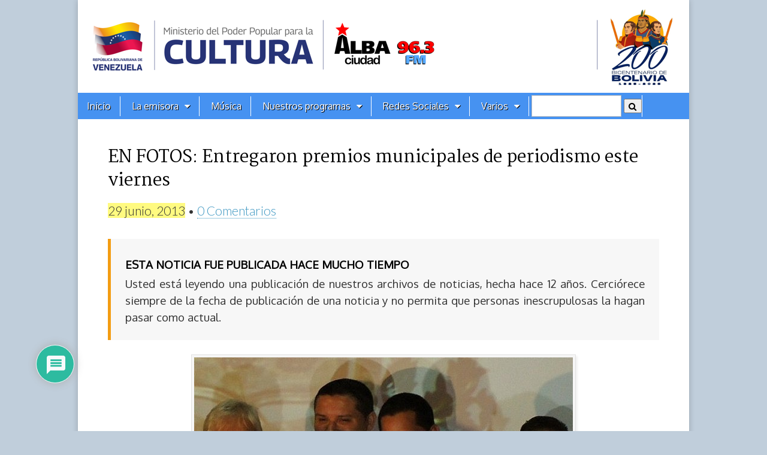

--- FILE ---
content_type: text/css
request_url: https://albaciudad.org/wp-content/themes/magazine-child/style.css?ver=6.6.27
body_size: 12288
content:
/*
 Theme Name:   Magazine Basic Child
 Theme URI:    https://themes.bavotasan.com/themes/magazine-basic-wordpress-theme/
 Description:  Magazine Basic Child Theme
 Author:       Luigino Bracci Roa
 Author URI:   http://lubrio.blogspot.com
 Template:     magazine-basic
 Version:      1.0.0
 License:      GNU General Public License v2 or later
 License URI:  http://www.gnu.org/licenses/gpl-2.0.html
 Tags:         light, dark, two-columns, right-sidebar, responsive-layout, accessibility-ready
 Text Domain:  magazine-child
*/

/* =Normalize.css v2.1.0 by Nicolas Gallagher - http://necolas.github.com/normalize.css/
-------------------------------------------------------------- */
article,aside,details,figcaption,figure,footer,header,hgroup,main,nav,section,summary{display:block}
audio,canvas,video{display:inline-block}
audio:not([controls]){display:none;height:0}
[hidden]{display:none}
html{font-family:'Oxygen',sans-serif;-webkit-text-size-adjust:100%;-ms-text-size-adjust:100%}
body{margin:0}
a:focus{outline:none}
a:active,a:hover{outline:0}
h1{font-size:2em;margin:0.67em 0}
abbr[title]{/*border-bottom:1px dotted*/}
b,strong{font-weight:bold}
dfn{font-style:italic}
hr{-moz-box-sizing:content-box;box-sizing:content-box;height:0}
mark{background:#ff0;color:#000}
code,kbd,pre,samp{font-family:monospace, serif;font-size:1em}
p{text-align: left; }
pre{white-space:pre-wrap}
q{quotes:"\201C" "\201D" "\2018" "\2019"}
small{font-size:80%}
sub,sup{font-size:75%;line-height:0;position:relative;vertical-align:baseline}
sup{top:-0.5em}
sub{bottom:-0.25em}
img{border:0}
svg:not(:root){overflow:hidden}
figure{margin:0}
fieldset{border:1px solid #c0c0c0;margin:0 2px;padding:0.35em 0.625em 0.75em}
legend{border:0;padding:0}
button,input,select,textarea{font-family:inherit;font-size:100%;margin:0}
button,input{line-height:normal}
button,select{text-transform:none}
button,html input[type="button"],input[type="reset"],input[type="submit"]{-webkit-appearance:button;cursor:pointer}
button[disabled],html input[disabled]{cursor:default}
input[type="checkbox"],input[type="radio"]{box-sizing:border-box;padding:0}
input[type="search"]{-webkit-appearance:textfield;-moz-box-sizing:content-box;-webkit-box-sizing:content-box;box-sizing:content-box}
input[type="search"]::-webkit-search-cancel-button,input[type="search"]::-webkit-search-decoration{-webkit-appearance:none}
button::-moz-focus-inner,input::-moz-focus-inner{border:0;padding:0}
textarea{overflow:auto;vertical-align:top}
table{border-collapse:separate;border-spacing:2px;}
li{ padding-top: 6px; padding-bottom: 6px; }
ul{ padding-top: 6px; padding-bottom: 6px; }
ol{ padding-top: 6px; padding-bottom: 6px; }

/* =Clearfix by Nicolas Gallagher
-------------------------------------------------------------- */
.row:before,.row:after,.clearfix:before,.clearfix:after{content:'';display:table;}
.row:after,.clearfix:after{clear:both;}
.row,.clearfix{zoom:1;}

/* =Gridiculous
-------------------------------------------------------------- */
*{-webkit-box-sizing:border-box;-moz-box-sizing:border-box;-ms-box-sizing:border-box;box-sizing:border-box;word-wrap:break-word}
body{font-size:100%;line-height:1.6875}
.grid{margin:0 auto;max-width:1200px;min-width:320px;width:100%}
img{max-width:100%;height:auto}
.wfull{width:100%;max-width:100%}
.w320{max-width:320px}
.w640{max-width:640px}
.w960{max-width:1020px}
.row{width:100%;margin-bottom:0px; } 
.row .row{width:auto;margin:0 -20px}
.c1{width:8.33%}
.c2{width:16.66%}
.c3{width:25%;
background-image: url("https://albaciudad.org/wp-content/uploads/2016/10/bg-right-bar-2.png");
background-color: #ffffff;
}
.c4{width:33.33%}
.c5{width:41.66%}
.c6{width:50%}
.c7{width:58.33%}
.c8{width:66.66%}
.c9{width:75%}
.c10{width:83.33%}
.c11{width:91.66%}
.c12,.w320 .c1,.w320 .c2,.w320 .c3,.w320 .c4,.w320 .c5,.w320 .c6,.w320 .c7,.w320 .c8,.w320 .c9,.w320 .c10,.w320 .c11,
.w640 .c1,.w640 .c2,.w640 .c3,.w640 .c4,.w640 .c5,.w640 .c6,.w640 .c7,.w640 .c8,.w640 .c9,.w640 .c10,.w640 .c11{width:100%}
.c1,.c2,.c3,.c4,.c5,.c6,.c7,.c8,.c9,.c10,.c11,.c12{min-height:1px;float:left;padding-left:20px;padding-right:20px;position:relative}
.s1{margin-left:8.33%}
.s2{margin-left:16.66%}
.s3{margin-left:25%}
.s4{margin-left:33.33%}
.s5{margin-left:41.66%}
.s6{margin-left:50%}
.s7{margin-left:58.33%}
.s8{margin-left:66.66%}
.s9{margin-left:75%}
.s10{margin-left:83.33%}
.s11{margin-left:91.66%}
.push1{left:8.33%}
.push2{left:16.66%}
.push3{left:25%}
.push4{left:33.33%}
.push5{left:41.66%}
.push6{left:50%}
.push7{left:58.33%}
.push8{left:66.66%}
.push9{left:75%}
.push10{left:83.33%}
.push11{left:91.66%}
.pull1{right:8.33%}
.pull2{right:16.66%}
.pull3{right:25%}
.pull4{right:33.33%}
.pull5{right:41.66%}
.pull6{right:50%}
.pull7{right:58.33%}
.pull8{right:66.66%}
.pull9{right:75%}
.pull10{right:83.33%}
.pull11{right:91.66%}
.end{float:right!important}

/* =General
-------------------------------------------------------------- */
body {
	color: #333;
	font-family: 'Oxygen', sans-serif;
	font-size: 1.1em;
	}

a, h1, h2, h3, h4, h5, h6 {
	color: #000;
	}

	a:hover {
		color: #000;
		}

h1, h2, h3, h4, h5, h6 {
	font-family: 'Martel', serif;
	line-height: 150%;
	hyphens: none;
	}

h3, h4, h5, h6 {
font-weight: 300;
}

h1 {
	font-size:2em;
	/*padding-top: 0.5em;*/
	padding-top: 0px;
	padding-bottom: 0.5em;
	
}

ul ul,
ol ol {
	margin: 0;
	}

pre {
	padding: 5px;
	background: #f6f6f6;
	border: 1px solid #e2e2e2;
	color: #666;
	font-size: 90%;
	white-space: pre;
	word-wrap: normal;
	overflow-x: scroll;
	}

table {
	width: 100%;
	}

	td, th {
		padding: 6px;
		border: 1px solid #bbb;
		text-align: left;
		}

	th {
		background: #eee;
		font-weight: bold;
		}

	.widget #calendar_wrap {
		padding: 0 20px 20px;
		}

.fl {
	float: left;
	}

.fr {
	float: right;
	}

.instructions {
	background-color: #FFFFE0;
	border: 1px solid #E6DB55;
	-moz-border-radius: 3px;
	-webkit-border-radius: 3px;
	border-radius: 3px;
	display: block;
	padding: 10px;
	margin-bottom: 20px;
	font-size: 12px;
	}

	.instructions a {
		color: #21759B;
		text-decoration: none;
		}

/* =HTML5 Defaults
-------------------------------------------------------------- */
del {
	color: red;
	text-decoration: line-through;
	}

ins {
	border-bottom: 1px solid green;
	text-decoration: none;
	color: green;
	}

/* =Inputs
-------------------------------------------------------------- */
input,
textarea {
	padding: 8px;
	border: 1px solid #bbb;
	outline: none;
	font-weight: normal;
	color: #555;
	max-width: 100%;
	}

	input:focus,
	textarea:focus {
		border-color: #AAA;
		-moz-box-shadow: 2px 2px 4px rgba(0,0,0,0.4);
		-webkit-box-shadow: 2px 2px 4px rgba(0,0,0,0.4);
		box-shadow: 2px 2px 4px rgba(0,0,0,0.4);
		}

	input[type=text],
	input[type=password],
	input[type=email],
	input[type=url],
	input[type=number] {
		width: 240px;
		}

	textarea {
		width: 100%;
		}

input[type="submit"] {
	margin-top: 0 !important;
	}

select {
	display: inline-block;
	height: 28px;
	line-height: 28px;
	border: 1px solid #aaa;
	padding: 4px;
	color: #555;
	}

	.widget select {
		margin: 0 20px 20px;
		width: 70%;
		}

/* =Assitive Text
-------------------------------------------------------------- */
.screen-reader-text,
.remove {
	position: absolute !important;
	clip: rect(1px 1px 1px 1px); /* IE6, IE7 */
	clip: rect(1px, 1px, 1px, 1px);
}

/* =Header
-------------------------------------------------------------- */
.title-logo-wrapper,
#site-logo,
#site-title {
	max-width: 100%;
	}

#site-logo {
	padding: 30px 20px 0;
	display: inline-block;
	}

#site-title {
	font-family: 'Cantata One', serif;
	font-weight: 400;
	margin: 30px 0 10px;
	line-height: 1;
	font-size: 48px;
	}

	#site-title a {
		text-decoration: none;
		}

#site-description {
	margin: 0;
	font-size: 120%;
	line-height: 1;
	font-weight: normal;
	font-family: 'Lato';
	}

	#site-title,
	#site-description {
		padding: 0 20px;
		}

#header-img {
	display: block;
	clear: both;
	}

#header .c12 {
	padding-left: 0;
	padding-right: 0;
	}

.header-group {
	margin-bottom: 30px;
	clear: left;
	}

	#header .center {
		text-align: center;
		}

		.center #site-logo {
			width: 100%;
			clear: both;
			}

		.center #site-logo img {
			display: inline-block;
			}

#drop-down-search {
	clear: both;
	display: none;
	padding: 0 20px;
	}

	#drop-down-search #searchform {
		padding-right: 18px;
		}

	#drop-down-search #site-search {
		width: 100%;
		}


#inputsearch1 {
	width: 150px;
}

/* =Header Widgets
-------------------------------------------------------------- */
.header-widget {
	padding: 30px 20px;
	}

	#header-widgets.fr,
	#header-widgets.center {
		float: left;
		}

	#header-widgets.fl {
		float: right;
		}

	#header-widgets.center {
		display: block;
		text-align: center;
		width: 100%;
		}

	.header-widget-title {
		padding: 0;
		border-bottom: 0;
		margin-bottom: 5px;
		-moz-box-shadow: none;
		-webkit-box-shadow: none;
		box-shadow: none;
		}

	.header-widget.widget_search {
		margin-top: 15px;
		}

	.header-widget img {
		padding: 0;
		}

/* =Main Navigation
-------------------------------------------------------------- */
#nav-wrapper {
	position: relative;
	z-index: 500;
	clear: both;
}

.menus {
	display: block;
	clear: both;
	font-size: 11pt;
	background: #4692f1; /* Menus azules 2024 por Luigino, antes era #444;*/
	font-family: 'Oxygen', serif;
	font-weight: 400;
}

	#site-sub-navigation {
		background: none;
		font-size: 12px;
		border-bottom: 1px solid #999;
		-moz-box-shadow: 0 2px 3px rgba(0,0,0,0.2);
		-webkit-box-shadow: 0 2px 3px rgba(0,0,0,0.2);
		box-shadow: 0 2px 3px rgba(0,0,0,0.2);
		font-family: Arial, sans-serif;
	}

	.menus ul {
		padding: 0;
		margin: 0;
	}

	.menus li {
		display: inline-block;
		position: relative;
		text-align: left;
		border-right: 1px solid #fff;
		-moz-transition: color .25s ease-in-out;
		-webkit-transition: color .25s ease-in-out;
		transition: color .25s ease-in-out;
		-moz-transition: background-color .25s ease-in-out;
		-webkit-transition: background-color .25s ease-in-out;
		transition: background-color .25s ease-in-out;
		padding-top: 0px;
		padding-bottom: 0px;
		margin-top: 4px;
		margin-bottom: 4px;
	}

		.menus li li {
			border: 0;
		}

		#site-sub-navigation li {
			margin-right: 8px;
			position: relative;
			border: 0;
			}

		#site-sub-navigation li:before {
			content: "\2022";
			font-size: 18px;
			position: absolute;
			right: -8px;
			}

			#site-sub-navigation li:last-child:before,
			#site-sub-navigation li li:before {
				content: none;
				}

		.menus li a {
			color: #fff;
			padding: 3px 15px;
			display: inline-block;
			text-shadow: 1px 1px 0 #000;
			text-decoration: none;
			font-size: 12pt;			
			}

			#site-sub-navigation li a {
				padding: 3px 15px;
			}

			#site-navigation li a,
			#site-sub-navigation ul ul li a {
				width: 100%;
				}

		#site-sub-navigation li,
		#site-sub-navigation li a {
			color: #000;
			text-shadow: none;
			text-transform: uppercase;
			}

			#site-sub-navigation li li,
			#site-sub-navigation li li a {
				text-transform: none;
			}

		#site-navigation li:hover {
			background: #222;
			}

			#site-sub-navigation li:hover,
			#site-sub-navigation li li:hover  {
				background: #eee;
				}

		.menus li a:not(:last-child):after {
			content: "\f0d7";
			font-family: FontAwesome;
			float: right;
			margin: 0 0 0 10px;
			}

			.menus ul ul li a:not(:last-child):after {
				content: "\f0da";
				}

	.menus ul ul {
		opacity: 0;
		position: absolute;
		left: -9999px;
		width: 188px;
		z-index: 99999;
		background: #222;
		-moz-box-shadow: 2px 2px 2px rgba(0,0,0,0.3);
		-webkit-box-shadow: 2px 2px 2px rgba(0,0,0,0.3);
		box-shadow: 2px 2px 2px rgba(0,0,0,0.3);
		-moz-transition: opacity .25s ease-in-out;
		-webkit-transition: opacity .25s ease-in-out;
		transition: opacity .25s ease-in-out;
		}

		#site-sub-navigation ul ul {
			background: #eee;
			}

		.menus li li {
			clear: both;
			width: 100%;
			}

			#site-navigation li li:hover {
				background: #000;
				}

			#site-sub-navigation li li:hover {
				background: #ddd;
				}

	.menus ul li:hover > ul {
		opacity: 1;
		left: 0;
		}

	.menus ul ul li:hover > ul {
		left: 100% !important;
		top: 0;
	}

/********************************************************
 * Menus 2024 azules para el header nuevo, por Luigino */

	.menus ul ul, .menus li li, .menus li li a {
		background: #294983 !important;	
	}

	.menus ul li:hover, .menus li li:hover, .menus li li:hover a {
		background: #1070d0 !important;	  
	}

/** Fin menus 2024 **/

@media screen and (min-width: 768px) {
.sub-menu-big  {
	left: -540px !important;
	width: 800px !important;
    -webkit-column-width: 200px   !important;
    -moz-column-width: 200px !important;
    -o-column-width: 200px !important;
    -ms-column-width: 200px !important;
    column-width: 200px !important;	
	z-index: -999999 !important;
	top: 40px !important;
}
}

#main-menu {
	float: left;
}

/* =Mobile Navigation
-------------------------------------------------------------- */
#mobile-menu {
	width: 100%;
	background: #1b1b1b;
	display: none;
	text-align: right;
	padding: 2px 5px;
	border-bottom: 1px solid #000;
	}

	#mobile-menu a {
		width: 60px;
		margin: 0 0 0 5px;
		color: #fff;
		text-shadow: 1px 1px 1px #000;
		text-decoration: none;
		font-size: 15px;
		border-radius: 8px;
		background: #000;
		box-shadow: inset 1px 1px 1px #000, 1px 1px 1px #333;
		text-align: center;
		display: inline-block;
		}

#mobile-menu a:hover {
			background-color: #333;
}

#mobile-menu a.left-menu {
	float: left;
	margin: 0 5px 0 0;
	}

#mobile-menu a.en-vivo {
    color: #fff;
    text-decoration: none;
    background-color: #aa0505 !important;
    border-radius: 8px;
	display: block;
	float: left;
	width: 80px;
	padding: 12px 8px;
}

#drop-down-search {
	clear: both;
	display: none;
	padding: 14px;
	background: #333;
}

	#drop-down-search .search-form {
		padding-right: 18px;
	}

	#drop-down-search .search-field {
		width: 100%;
		border: 0;
	}

	#drop-down-search .search-submit {
		display: none;
	}

@media (max-width: 768px) {
	#nav-wrapper {
		position: absolute;
		top: 44px;
		width: 100%;
		max-height: 600px;
		overflow-y: auto;
		-webkit-overflow-scrolling: touch;
		display: none;
	}

	#nav-wrapper.menu-open {
		display: block;
	}

	#nav-wrapper .nav-content {
		padding-bottom: 44px;
		position: relative;
	}

	#main-menu,
	.menus ul,
	.menus ul ul,
	.menus li {
		width: 100%;
		clear: both;
		float: none;
		margin: 0 !important;
	}

		.menus ul ul {
			display: none;
			position: static;
			opacity: 1;
			-moz-box-shadow: none;
			-webkit-box-shadow: none;
			box-shadow: none;
		}

			.menus ul ul li a {
				padding-left: 30px !important;
			}

				.menus ul ul ul li a {
					padding-left: 50px !important;
				}

		.menus li a {
			background: #333;
			border-bottom: 1px solid #222;
			border-top: 1px solid #444;
			padding: 8px 16px !important;
			color: #fff !important;
			display: block;
			font-size: 16px;
			text-transform: none !important;
		}

			.menus li a:hover {
				background: #444;
			}

		#site-sub-navigation li:before {
			content: "";
		}

		.menus ul ul li a:not(:last-child):after {
			content: "\f0d7";
		}
}

/* =Featured
-------------------------------------------------------------- */
#featured, #featured article {
	margin: 0;
	}

	#featured .c12 {
		margin: 0 0 30px;
		}

/* =Sticky
-------------------------------------------------------------- */
.sticky {
	/*background: #ADADAD;
	background: rgba( 50,50,50,0.5);
	color: #fff;*/
	background: #ffffff;
	padding: 20px;
	/*text-shadow: 1px 1px 0 #000;*/
	border-radius: 6px;
	}

.sticky article {
		margin-top: 25px ;
}
	.sticky,
	.sticky .entry-content img {
		}

	.sticky p {
		margin-top: 25px;
		}

	.sticky .entry-meta,
	.sticky .entry-meta a,
	.sticky .entry-title,
	.sticky .entry-title a,
	.sticky h1,
	.sticky h2,
	.sticky h3,
	.sticky h4,
	.sticky h5,
	.sticky h6 {
		/*color: #fff !important;*/
		}

	.sticky .post-category,
	.sticky .post-category a,
	.sticky .entry-title a:hover {
		/*color: #eee !important;*/
		}

		.sticky .post-category a:hover	{
			/*color: #ccc;*/
			}

	.sticky .entry-content {
		border: 0;
		padding: 0;
		}

	.sticky .entry-content a {
		color: #000;
		/*border-bottom: 1px dotted;*/
		}

	.sticky .entry-content pre {
		text-shadow: none;
		}

	.sticky .more-link {
		-moz-box-shadow: none;
		-webkit-box-shadow: none;
		box-shadow: none;
		border-color: #222;
		margin-bottom: 0;
		}

.sticky { color: #111; text-shadow: none;}
.sticky h2 { color: #111; text-shadow: none;}
.sticky a { color: #111; text-shadow: none;}
.sticky .entry-title a { color: #111 !important; text-shadow: none; }

/* =Main
-------------------------------------------------------------- */
#main {
	margin-top: 0px;
	}

	#primary.centered {
		float: none !important;
		margin-left: auto;
		margin-right: auto;
		}

    @media screen and (min-width: 768px) {
		#primary {
    		padding-left: 50px;
    		padding-right: 50px;
    		padding-top: 30px;
		}
    }

/* =Article
-------------------------------------------------------------- */
article {
	margin-top: 15px;
	margin-bottom: 15px;
	float: left;
	width: 100%;
	}

	.page article,
	.single article {
		padding-bottom: 10px;
		border-bottom: 1px solid #e2e2e2;
		}

.entry-title {
	font-size: 1.6em;
	margin: 0;
	line-height: 1.4;
	}

	.entry-title a {
		text-decoration: none;
		color: #333 !important;
		}

		.entry-title a:hover,
		.format-link cite a:hover {
			color: #666 !important;
			}

.entry-meta {
	font-size: 1.2em;
	line-height: 1.3;
	margin: 2px 0 10px;
	color: #333;
	font-family: 'Lato', sans-serif;
	font-weight: 300;
	}

	.entry-meta a {
		text-decoration: none;
		 /*border-bottom: 1px dotted; */
		}


	.entry-meta time {
		background-color: #fffa80;
		}

.post-category,
.post-format,
.page-title,
.archive-meta {
	text-transform: uppercase;
	font-size: 80%;
	margin: 0;
	color: #666;
	font-family: 'Lato', sans-serif;
	font-weight: 300;
	}

.archive-meta p {
	color: #000;
	font-family: 'Lato', sans-serif;
	font-size: 12pt;
	}

	.post-category a {
		text-decoration: none;
		color: #666 !important;
		}

		.post-category a:hover {
			color: #444;
			}

.entry-content {
	width: 100%;
	padding-bottom: 10px;
	border-bottom: 0px;
	overflow: hidden;
	
	}

	.entry-content a {
		text-decoration: none;
		border-bottom: none;
		}

	.entry-content p {
		text-align: justify;
		hyphens: auto;
	}
.more-link,
#posts-pagination a,
.form-submit input[type="submit"],
.comment-reply-link {
	font-size: 12pt;
	background: #4692f1;
	color: #eee !important;
	text-decoration: none;
	/*text-shadow: 1px 1px 0 #000;*/
	text-shadow: none;
	padding: 12px 18px;
	-moz-border-radius: 6px;
	-webkit-border-radius: 6px;
	border-radius: 6px;
	border: 1px solid #222 !important;
	-moz-box-shadow: 1px 1px 0 #eee;
	-webkit-box-shadow: 1px 1px 0 #eee;
	box-shadow: 1px 1px 0 #eee;
	display: inline-block;
	margin: 0.25em 0;
	line-height: 1.5;
	}

.more-link {
	display: block;
	width:100%;
margin: 15px auto 15px auto;
text-align: center;
}


	.more-link:hover,
	.form-submit input[type="submit"]:hover,
	#posts-pagination a:hover,
	.comment-reply-link:hover {
		background: #222;
		color: #eee;
		}

	.more-link-p {
		clear: both;
		float: left;
		width: 100%;
		margin: 0;
		}

.entry-content img {
/*	border: 1px solid #e2e2e2;*/
border: 0px;
	}

footer.entry {
	clear: both;
	float: left;
	width: 100%;
	}

blockquote {
	margin: 5px 0 1em 0;
	font-size: 1.1em;
	color: #666;
	border-left: 10px solid #aaa;
	padding-left: 18px;
	padding-right: 24px;
	
	}

	blockquote.pullquote {
		font-size: 2em;
		color: inherit;
		font-weight: bold;
		line-height: 1.6125em;
		border: 0;
		padding: 0;
		margin: 0 1.625em 0 0;
		text-align: right;
		width: 33%;
		float: left;
		border-top: 1px solid #ccc;
		border-bottom: 1px solid #ccc;
		}

		div.pullquote p {
			text-align: left !important;
			}

		blockquote.pullquote p {
			margin: 1em 0;
			text-align: left !important;
			}

		blockquote.pullquote.alignright {
			margin: 0 0 0 1.625em;
			text-align: left  !important;
			float: right;
			}

			@media only screen and (max-width: 600px) {
				blockquote.pullquote,
				blockquote.pullquote.alignright {
					font-size: 1.4em !important;
					float: none;
					margin: 0;
					width: 100%;
				}
			}

/* =Front Page Columns
-------------------------------------------------------------- */
.two-col-wrapper,
.three-col-wrapper {
	background: url(library/images/line.gif) repeat-y 50% 0;
	float: left;
	width: 100%;
	margin-bottom: 30px;
	}

	.three-col-wrapper {
		background: url(library/images/line.gif) repeat-y 33.33% 0, url(library/images/line.gif) repeat-y 66.66% 0;
		}

	.border span {
		border-top: 1px solid #e2e2e2;
		margin-bottom: 30px;
		display: block;
		}

	.two-col .entry-content,
	.three-col .entry-content,
	body.page .entry-content,
	.single .entry-content {
		border: 0;
		padding: 0;
		}

	.two-col header,
	.three-col header,
	.two-col .post-format,
	.three-col .post-format,
	.two-col.format-quote .entry-content,
	.three-col.format-quote .entry-content {
		padding-top: 20px;
/*		border-top: 1px solid #e2e2e2;*/
		}

		.two-col:nth-child(1) header,
		.two-col:nth-child(2) header,
		.three-col:nth-child(1) header,
		.three-col:nth-child(2) header,
		.three-col:nth-child(3) header,
		.two-col:nth-child(1) .post-format,
		.two-col:nth-child(2) .post-format,
		.three-col:nth-child(1) .post-format,
		.three-col:nth-child(2) .post-format,
		.three-col:nth-child(3) .post-format,
		.two-col.format-quote:nth-child(1) .entry-content,
		.two-col.format-quote:nth-child(2) .entry-content,
		.three-col.format-quote:nth-child(1) .entry-content,
		.three-col.format-quote:nth-child(2) .entry-content,
		.three-col.format-quote:nth-child(3) .entry-content {
			border: 0;
			padding-top: 0;
			}

	.two-col.format-quote:before,
	.three-col.format-quote:before  {
		top: -40px;
		}

    .two-col:nth-child(odd),
    .three-col:nth-child(3n+1) {
    	clear: both;
    	}

    .two-col .entry-title {
	    font-size: 1.7em;
	    }

    .three-col .entry-title {
	    font-size: 1.4em;
	    }

/* =404
-------------------------------------------------------------- */
article.error404 .entry-title {
	font-size: 500%;
	text-align: center;
	}

	article.error404 img {
		background: none;
		border: 0;
		padding: 0;
		margin: 0 auto 10px;
		display: block;
		}

	article.error404 .entry-content {
		text-align: center;
		font-size: 200%;
		line-height: 1.2;
		text-transform: uppercase;
		}

/* =Aside
-------------------------------------------------------------- */
.format-aside p {
	margin-top: 0;
	}

/* =Quote
-------------------------------------------------------------- */
.format-quote .entry-content {
	font-size: 18px;
	line-height: 1.3;
	padding-left: 50px;
	font-style: italic;
	overflow: visible;
	}

	.format-quote p,
	.format-quote blockquote {
		margin: 0;
		}

	.format-quote i.quote {
		color: #aaa;
		display: block;
		font-size: 40px;
		position: relative;
		float: left;
		}

.format-quote blockquote {
	border: 0;
	padding: 0;
	font-size: 28px;
	}

.format-quote cite {
	font-size: 22px;
}

cite {
	text-align: right;
	font-style: normal;
	display: block;
	margin-bottom: 10px;
	}

	cite:before {
		content: '\2013 \00A0';
		}

/* =Status
-------------------------------------------------------------- */
.format-status .post-format {
	margin-bottom: 4px;
	}

	.format-status .avatar {
		background: #F6F6F6;
		border: 1px solid #E2E2E2;
		padding: 6px;
		float: left;
		margin: 0 17px 0 0;
		}

		.format-status.widget-post .avatar {
			background: #fff;
			}

	.format-status .author {
		font-family: 'Lato', sans-serif;
		font-weight: 700;
		font-size: 15px;
		line-height: 1;
		margin: 0;
		}

	.format-status .entry-content {
		padding-left: 77px;
		clear: none;
		display: inherit;
		overflow: inherit;
		}

		.format-status .entry-content p {
			line-height: 1.5;
			margin-top: 0;
			}

	.format-status time {
		line-height: 1.2;
		font-size: 80%;
		color: #666;
		font-family: 'Lato', sans-serif;
		font-weight: 300;
		margin: 5px 0 15px;
		display: inline-block;
		}

/* =Link
-------------------------------------------------------------- */
.format-link p {
	margin-top: 0;
	}

	.format-link footer.entry p,
	.format-quote footer.entry p {
		margin: 1em 0;
		}

	.format-link a {
		font-size: 150%;
		line-height: 22px;
		border: 0;
		color: #333;
		}

/* =Gallery
-------------------------------------------------------------- */
.gallery-row {
margin: auto;
}

.gallery {
  margin: 10px -10px;
}
.gallery > p {
  margin: 0;
  height: 0;
}

.gallery-item {
  margin: 0 0 10px;
  float: left;
  padding: 0 10px;
}
.gallery-item .gallery-icon img {
  width: 100%;
}
.gallery-item .gallery-caption {
  padding: 10px 0;
  margin: 0;
  color: #444;
  clear: both;
  font-size: 12px;
  text-align: center;
}
.gallery-columns-1 .gallery-item {
  width: 100%;
}
.gallery-columns-2 .gallery-item {
  width: 50%;
}
.gallery-columns-3 .gallery-item {
  width: 33.33%;
}
.gallery-columns-4 .gallery-item {
  width: 25%;
}
.gallery-columns-5 .gallery-item {
  width: 20%;
}
.gallery-columns-6 .gallery-item {
  width: 16.66%;
}
.gallery-columns-7 .gallery-item {
  width: 14.28%;
}
.gallery-columns-8 .gallery-item {
  width: 12.5%;
}
.gallery-columns-9 .gallery-item {
  width: 11.11%;
}
@media (max-width: 480px) {
  .gallery .gallery-item {
    width: 100%;
    margin-bottom: 20px;
  }
}

/* =Attachments
-------------------------------------------------------------- */
p.attachment img {
	margin: 0;
	}

	p.attachment a {
		display: inline-block;
		border: 0;
		}

/* =Tags
-------------------------------------------------------------- */
.tags a {
	text-decoration: none;
	background: #f6f6f6;
	padding: 0 6px;
	display: inline-block;
	margin: 0 0 4px;
	border: 1px solid #e2e2e2;
	font-size: 90%;
	-webkit-border-radius: 4px;
	-moz-border-radius: 4px;
	border-radius: 4px;
	}

	.tags a:hover {
		background: #eee;
		}

/* =Pagination
-------------------------------------------------------------- */
#pagination,
#post-pagination,
#posts-pagination {
	margin: 0 0 20px 0;
	width: 100%;
	overflow: hidden;
	clear: both;
    }

    #pagination {
    	background: #eee;
		padding: 10px;
		font-size: 13px;
		-moz-box-shadow: 1px 1px 0 rgba(0,0,0,0.15);
		-webkit-box-shadow: 1px 1px 0 rgba(0,0,0,0.15);
		box-shadow: 1px 1px 0 rgba(0,0,0,0.15);
		}

	#pagination .total-pages,
	#pagination .page-numbers,
	#post-pagination a,
	#post-pagination .current-post-page {
		background: #fff;
		padding: 0 6px ;
		border: 1px solid #bbb;
		float: left;
		margin-right: 5px;
		text-decoration: none;
		}

		#pagination .page-numbers.current,
		#pagination .page-numbers:hover,
		#post-pagination a:hover,
		#post-pagination .current-post-page {
			border-color: #666;
			color: #000;
			}

#posts-pagination .previous,
#posts-pagination .next {
	max-width: 48%;
	}

	#posts-pagination .next {
		text-align: right;
	}

	#posts-pagination .previous a,
	#posts-pagination .next a {
		max-width: 100%;
		}

	#posts-pagination a {
		margin: 0;
		}

#pages a {
	text-decoration: none;
	border-bottom: 1px dotted;
	}

/* =Comments
-------------------------------------------------------------- */
#comments,
#respond,
.commentlist,
.commentlist ul.children,
.commentlist li.comment,
.commentlist li.pingback,
.commentlist .comment-body {
	width: 100%;
	clear: both;
	float: left;
	}

	#comments-title,
	#reply-title {
		font-size: 1.5em;
		margin-bottom: 0;
		}

		.logged-in-as {
			margin-top: 0;
			font-size: 14px;
			}

			.logged-in-as a {
				text-decoration: none;
				border-bottom: 1px dotted;
				}

	.commentlist li.comment,
	.commentlist li.pingback {
		padding-bottom: 10px;
		}

	.commentlist,
	.commentlist ul.children {
		list-style: none;
		padding: 0;
		}

		.commentlist ul.children {
			margin: 10px 0 0;
			padding-left: 10px;
			}

			.commentlist ul.children li.comment {
				border-left: 1px solid #E2E2E2;
				position: relative;
				}

				.commentlist ul.children li.comment:before {
					width: 12px;
					height: 12px;
					display: block;
					background: #fff;
					-moz-border-radius: 12px;
					-webkit-border-radius: 12px;
					border-radius: 12px;
					border: 1px solid #E2E2E2;
					position: absolute;
					top: 30px;
					left: -7px;
					content: "";
					z-index: 50;
					}

				.commentlist ul.children li.comment:after {
					width: 100px;
					height: 1px;
					border-top: 1px solid #E2E2E2;
					display: block;
					position: absolute;
					top: 36px;
					left: -5px;
					content: "";
					z-index: 40;
					}

	.commentlist .comment-body {
		padding: 20px;
		background: #f6f6f6;
		display: block;
		border: 1px solid #e2e2e2;
		position: relative;
		z-index: 100;
		}

		.commentlist .children > li.comment {
			padding-left: 23px !important;
			}

	.comment-notes {
		line-height: 1.2em;
		clear: both;
		}

	.commentlist li.comment .avatar {
		float: left;
		padding: 0;
		border-color: #CCC;
		}

	.commentlist li.comment .comment-author {
		width: 100%;
		color: #222;
		text-decoration: none;
		}

		.commentlist li.comment .comment-author {
			font-size: 130%;
			padding-left: 75px;
			line-height: 1;
			}

	.commentlist li.comment .comment-meta {
		padding-left: 75px;
		font-size: 80%;
		color: #888;
		font-style: italic;
		}

	.commentlist li.comment .comment-text {
		padding: 0 0 0 75px;
		}

	#cancel-comment-reply-link {
		font-size: 1em;
		float: right;
		}

	.comment-reply-link {
		float: right;
		margin: 0;
		}

	textarea#comment {
		width: 100%;
		}

	.commentlist pre {
		background: #eee;
		border-color: #e2e2e2;
		}

	.pingback a,
	.comment a {
		text-decoration: none;
		border-bottom: 1px dotted;
		}

	.comment .url {
		font-style: italic;
		}

	.bypostauthor > .comment-body {
		border: 10px solid #444;
		}

/* =Archives
-------------------------------------------------------------- */
#archive-header,
.page-title {
	margin: 0 0 30px;
	border-top: 2px solid #ccc;
	border-bottom: 1px solid #ccc;
	}

	#archive-header h1 {
		margin-bottom: 0;
		border: 0;
		}

	#archive-header h2 {
		padding-bottom: 10px;
		}

.archive-meta {
	color: #666;
	margin: 0;
	font-size: 13px;
	line-height: 1.3;
	text-transform: none;
	}

	.archive-meta p {
		margin: 0;
		}

.page-title {
	font-size: 1.2em;
	line-height: 1.2;
	padding: 10px 0;
	}

/* =Sidebar
-------------------------------------------------------------- */
.widget {
	margin-bottom: 30px;
	margin-left: 5px;
	width: 100%;
	border: 0px solid #ddd;
	background: none;
	}

	.widget-title,
	.header-widget-title {
		font-size: 140%;
/*		margin-top: 0;*/
		line-height: 1.2;
		border-bottom: 1px solid #ddd;
		padding: 0px;
		-moz-box-shadow: 0 1px 0 #fff;
		-webkit-box-shadow: 0 1px 0 #fff;
		box-shadow: 0 1px 0 #fff;
		text-transform: none;
		text-shadow: 1px 1px 0 #fff;
		}



	.widget .textwidget {
		padding: 0 5px 0 10px;
		}

		.widget p a,
		.home-widget a {
			text-decoration: none;
			border-bottom: 1px dotted;
			}

	.widget ul {
		padding: 0 5px 0 10px;
		}

		.widget ul ul {
			padding: 0 15px 0 5px;
			}

	.widget ul li a {
		text-decoration: none;
		}

.widget .search-form {
	margin: 0 20px 10px;
	}

	.widget.widget_search {
		padding: 10px 0 0;
		}

		.widget.widget_search .widget-title {
			padding-top: 0;
			}

	.widget.widget_search .search-form {
		margin-bottom: 10px;
		}

	.widget.widget_search .search-field {
		width: 100%;
		-moz-box-sizing: border-box;
		-webkit-box-sizing: border-box;
		box-sizing: border-box;
		}

.widget_mb_featured_posts {
	overflow: hidden;
}

.search-submit {
	display: none;
}

.widget .tagcloud {
	padding: 0 20px 20px;
	line-height: 1.3;
	text-align: center;
	}

.widget-title .rsswidget {
	text-decoration: none;
	border-bottom: 1px dotted;
	}

.rsswidget img {
	background: none;
	padding: 0;
	display: inline-block;
	margin: 0;
	}

	.widget_rss ul {
		list-style: none;
		padding: 0 20px;
		}

	ul .rsswidget {
		font-size: 120%;
		line-height: 1;
		font-family: 'Lato', sans-serif;
		font-weight: 700;
		}

		ul .rsswidget:hover {
			margin: 0 !important;
			}

		.rss-date {
			clear: both;
			font-size: 90%;
			color: #333;
			font-family: 'Lato', sans-serif;
			font-weight: 300;
			display: block;
			}

		.widget_rss cite {
			font-style: italic;
			}

.mb_featured_posts .widget-title {
	margin-bottom: 20px;
	}

.mb_featured_posts article {
	float: none;
	clear: both;
	margin-bottom: 20px;
	border: 0 !important;
	}

	.mb_featured_posts article .entry-content {
		border-bottom: 1px solid #e2e2e2;
		padding-bottom: 10px;
		}

	.mb_featured_posts article:last-child {
		margin-bottom: 0;
		}

		.mb_featured_posts article:last-child .entry-content {
			border: 0;
			}

	.mb_featured_posts .entry-title {
		font-size: 24px;
		line-height: 30px;
		}

	.mb_featured_posts .entry-meta {
		font-size: 13px;
		line-height: 15px;
		}

/* =Footer
-------------------------------------------------------------- */
#footer {
	border-top: 1px solid #000;
	background: #294983;
    background: linear-gradient(180deg, rgba(21,40,73,1) 0%, rgba(41,73,131,1) 90%, rgba(15,43,94,1) 100%);

/*	text-shadow: 1px 1px 0 #000;*/
	color: #fff !important;
	font-size: 70%;
	height: auto !important;
	}

	#footer .row {
		margin-bottom: 0;
		}

	#footer a {
		color: #fff;
		border-bottom: none;
		}

#footer .fr {
	position: relative;
	}

#footer .footer-column {
    display: block;
    width: 230px;
    float: left;
    margin-right: 18px;
    color: #fff;
}

#footer ul li {
    color: #a8adb0;
    font-size:13px;
    line-height: 160%;
	padding-top: 2px;
	padding-bottom: 2px;
	padding-left: 10px;
	margin-top: 2px;
	margin-bottom: 2px;
	margin-left: -35px;
	list-style-type: none;
}

#footer h1 h2 h3 {
    color: #fff !important;
}

#footer .footer-title {
	color: #fff !important;
	font-size: 130%;
	font-weight: bold;
	margin-top: 10px;
}

#footer .footer-big-title {
	color: #fff !important;
	font-size: 190%;
	font-weight: bold;
	margin-top: 10px;
}



/* =Sticky Footer
-------------------------------------------------------------- */
html, body {
	height: 100%;
	}

#page {
	-moz-box-shadow: 0 0 10px rgba(0,0,0,0.2);
	-webkit-box-shadow: 0 0 10px rgba(0,0,0,0.2);
	box-shadow: 0 0 10px rgba(0,0,0,0.2);
	min-height: 100%;
	height: auto !important;
	height: 100%;
	margin: 0 auto -45px;
	}

#main {
	margin-bottom: 0;
    padding-bottom: 60px;
    }


/* =Videos
-------------------------------------------------------------- */
video {
	max-width: 100%;
	height: auto;
	}

.responsive-video-wrapper {
	width: 100%;
	position: relative;
	padding: 0;
}

.responsive-video-wrapper iframe,
.responsive-video-wrapper object,
.responsive-video-wrapper embed {
	position: absolute;
	top: 0;
	left: 0;
	width: 100%;
	height: 100%;
}

/* =WordPress Core
-------------------------------------------------------------- */
.alignnone {
    margin: 5px 20px 20px 0;
	}

.aligncenter, div.aligncenter {
    display:block;
    margin: 5px auto 5px auto;
	}

.alignright {
    float:right;
    margin: 5px 0 20px 20px;
	}

.alignleft {
    float:left;
    margin: 5px 20px 20px 0;
	}

.aligncenter {
    display: block;
    margin: 5px auto 5px auto;
	}

a img.alignright {
    float:right;
    margin: 5px 0 20px 20px;
	}

a img.alignnone {
    margin: 5px 20px 20px 0;
	}

a img.alignleft {
    float:left;
    margin: 5px 20px 20px 0;
	}

a img.aligncenter {
    display: block;
    margin-left: auto;
    margin-right: auto
	}

.wp-caption {
    width:704px;
    background: #f6f6f6;
    border: 1px solid #e2e2e2;
    max-width: 100%;
    padding: 4px 4px 4px 4px;
    text-align: center;
    margin-bottom: 20px !important;
    -webkit-box-shadow: 3px 3px 3px #f2f2f2;
    -moz-box-shadow: 3px 3px 3px #f2f2f2;
    box-shadow: 3px 3px 3px #f2f2f2;
}

	.widget .wp-caption {
		background: #e2e2e2;
		border-color: #ddd;
		}

.wp-caption a {
	display: block;
	border: 0;
	}

.wp-caption.alignnone {
    margin: 5px 20px 20px 0;
	}

.wp-caption.alignleft {
    margin: 5px 20px 20px 0;
	}

.wp-caption.alignright {
    margin: 5px 0 20px 20px;
	}

.wp-caption img {
    border: 0 none;
    margin:0;
    padding: 0;
    display: inline-block;
	}

.wp-caption p.wp-caption-text {
    font-size: 80%;
    margin:0;
    padding:0 4px 5px;
	}

.wp-smiley {
	padding: 0;
	border: 0 !important;
	background: none;
	}

#wp-calendar th,
#wp-calendar tbody td {
	text-align: center;
	padding: 6px 0;
	}

/* =Admin bar fix
-------------------------------------------------------------- */
#wp-admin-bar-theme_previews .ab-item { height: auto !important; }
#admin-bar-premium-themes { float: left; }
#admin-bar-premium-themes p { color: #000 !important; }
#admin-bar-premium-themes p.top-p { margin-top: 10px !important; }
#admin-bar-premium-themes p, #admin-bar-premium-themes a { text-shadow: none !important; }
#admin-bar-premium-themes a { padding: 0 !important; margin-bottom: 10px !important; display: inline-block !important; }
#admin-bar-premium-themes img { margin: 5px; border: 1px solid #ccc; }

/* =bbPress & BuddyPress
-------------------------------------------------------------- */
#bbpress-forums #bbp-your-profile fieldset label[for] {
	width: 25%;
	}

#bbpress-forums #bbp-your-profile fieldset input,
#bbpress-forums #bbp-your-profile fieldset textarea,
#bbpress-forums #bbp-your-profile fieldset fieldset.password {
	width: 75%;
	}

#bbpress-forums .avatar,
.wp_themeSkin * {
	-moz-box-sizing: content-box;
	-webkit-box-sizing: content-box;
	box-sizing: content-box;
	}

#bbpress-forums .wp-switch-editor {
	height: 26px !important;
	border-bottom-color: #ccc;
	border-bottom-style: solid;
	}

	#bbpress-forums .html-active .switch-html,
	#bbpress-forums .tmce-active .switch-tmce {
		border-bottom-color: #f4f4f4;
		}

	.entry-content .bbp-author-avatar,
	#bbpress-forums .vcard a,
	#buddypress .item-nav a,
	#buddypress .item-list-tabs a,
	#whats-new-avatar a,
	.bp_members .entry-content {
		border: 0;
		}

	#buddypress .item-nav,
	#buddypress .item-list-tabs {
		font-size: 12px;
		}

	.bbp-reply-content p,
	.bbp-topic-content p {
		margin-top: 0;
		}

.bp_members .entry-title,
.bp_activity .entry-title {
	margin-bottom: 10px;
	}

@media screen and (max-width: 600px) {
	#wpadminbar {
		position: fixed !important;
	}
}

.image-anchor {
	border: 0 !important;
}

/* =Responsive stuff
-------------------------------------------------------------- */

#secondary {
	display:none;
}

#primary {
	width:100% !important;
}

@media ( max-width: 960px ) {
	.row .row .c1,.row .row .c2,.row .row .c3,.row .row .c4,.row .row .c5,.row .row .c6,.row .row .c7,.row .row .c8,.row .row .c9,.row .row .c10,.row .row .c11,.row .row .c12{width:100%;margin-bottom:20px}
	.row .row > div:last-child,.two-col-wrapper{margin-bottom:0 !important}
	article.top-border header,article.top-border .post-format,article.top-border.format-quote .entry-content{border-top:0 !important}
	.two-col-wrapper,.three-col-wrapper,.advanced-front-page .row{background-image:none}
	.two-col-wrapper.border,.advanced-front-page .section,.single #primary article .entry-content{border:0}
	.border{display:none}
}

@media ( max-width: 768px ) {
	.row,#header .c12{margin-bottom:0!important}
	.c1,.c2,.c3,.c4,.c5,.c6,.c7,.c8,.c9,.c10,.c11,.c12{margin-right:0;margin-left:0;margin-bottom:20px}
	.c1,.c2,.c3,.c4,.c5,.c6,.c7,.c8,.c9,.c10,.c11,.c12,#title-wrapper,.header-widget{width:100%}
	#main,.header-widget{margin-top:0}
	.gallery-item img{width:140px}
	#page{margin-bottom:-62px}
	.menus li {border:0}
	.advanced-front-page .row{background:none}
	/*.left-sidebar #secondary,#left-nav{position:absolute;top:0;left:-260px;width:260px;padding:0}*/	
	.header-widget.widget_search{display:none}
	.header-widget.widget_search,#mobile-menu{display:block}
	.format-status .entry-content{margin-bottom:0}
	#footer{height:62px}
	.copyright span{display:block;float:none;text-align:center}
	.copyright{margin-bottom:10px}
	.push1,.push2,.push3,.push4,.push5,.push6,.push7,.push8,.push9,.push10,.push11{left:auto}
	.pull1,.pull2,.pull3,.pull4,.pull5,.pull6,.pull7,.pull8,.pull9,.pull10,.pull11{right:auto}
}

@media ( max-width: 600px ) {
	.mobile-controls{display:block}
	#wpadminbar{position: fixed}
	#slider-wrap,#slider-wrap .image-anchor{max-height:240px}
	.tabberota .slide,.tabberota_nu .slide{width:100%}
	.tabberota .images,.tabberota_nu .images,.tabberota .text p,.tabberota_nu .text p,.scrollerota .content,.dot-selector{display:none}
}

@media print {
	.c3 {display: none !important; }	
	.row { width: 100% !important; }
	#footer{display: none !important;}
}

/* Alba Ciudad varios */

.img-portada  {
    width: 700px;
    max-width: 100%;
    margin: auto;
    padding: 5px;
    border-style: solid;
    border-color: #d0d0d0;
    border-width: 1px;
    -moz-box-shadow: 5px 5px 5px #eee;
    -webkit-box-shadow: 5px 5px 5px #eee;
    box-shadow: 5px 5px 5px #eee;
} 

.slideshow-wrapper {
    margin: auto !important;
    -moz-box-shadow: 5px 5px 5 #ddd;
    -webkit-box-shadow: 5px 5px 5 #ddd;
    box-shadow: 5px 5px 5 #ddd;
}

.wp-video {
    margin: auto !important;
}

twitterwidget {
    margin-left: auto !important;
    margin-right: auto !important;
}

.twitter-video, .twitter-video-rendered {
    margin-left: auto !important;
    margin-right: auto !important;
}

.twitter-tweet, .twitter-tweet-rendered {
    margin-left: auto !important;
    margin-right: auto !important;
/*    display: inline !important; */
}

.instagram-media, .instagram-media-rendered, 
.instagram-media iframe, .instagram-media-rendered iframe {
    margin-left: auto !important;
    margin-right: auto !important;
}

.tiled-gallery {
    margin-left: auto !important;
    margin-right: auto !important;
	display: table;
}

.wp-embedded-content {
    margin-left: auto !important;
    margin-right: auto !important;
	display: table;
	
}

.relpost-block-single {
	padding: 15px !important;
}

.carousel-slider__post-author,
.carousel-slider__post-author-link, 
.carousel-slider__post-publication-date,
.carousel-slider__post-category,
.carousel-slider__post-excerpt,
.carousel-slider__post-category-link, 
.carousel-slider__post-publication-meta{
	display: none !important; 	
}

.carousel-slider__post-title, 
.carousel-slider__post-title a,
.carousel-slider__post-title h1, 
.carousel-slider__post-title h2  {
	font-size: 11pt !important;
	text-decoration: none !important;
	font-weight: normal !important;
	font-family: sans-serif !important;
	max-height: none !important;
}

.carousel-slider__post-image {
	height:190px !important;
}


.dk-speakout-petition-wrap {
	float: right;
    margin-left: 15px;
}

.ext_db_img_prog {
	border-radius: 5%; 
	margin-left: 10px;
	vertical-align: middle;
}

p:empty:before{content:""; !important }

.ultprogsbox { border: 1px solid black; border-color: #c0c0c0; border-radius: 5px; padding: 15px; list-style-type:none; margin-bottom: 10px; }
.titlebox, .titlebox h2, .titlebox h3 { margin-top: 4px; margin-bottom: 4px; }

/* Para el Plugin Related posts (noticias relacionadas, debajo de cada noticia) */

.relpost-block-single-image { width:370px !important ; height: 260px !important; }

.relpost-custom-block-single { width:270px !important;   display:block !important; float:left !important;  }

.relpost-block-single-text { margin-top: 20px; }

/* Secondary Title */
.pretitle { font-size: 1.5em; margin-bottom: 0px; font-style: italic; font-family: 'Amiri', serif; line-height: 120% }

/*
 * Prueba para imagen que se agranda al pasar el mouse
 * 
img {
	    transition: all 0.2s ease-in-out;
}

img:hover {
	transform: scale(1.05);
}

*/


.event_date {
	line-height: 160%;
	font-size: 11pt;
}

.event_location {
	line-height: 160%;
	font-size: 10pt;	
	margin-top: 12px;
}

.event_thumbnail, .event_thumbnail img {
    border-radius: 10px;
    margin-bottom: 20px !important;
    float: none !important;
    display: block !important;
    margin-left: auto !important;
    margin-right: auto !important;
    /* max-width: 300px; */
    /*max-height: 180px;*/
    /*max-width: 80%;	
	max-height: 80%*/
	max-height: 230px;
	width: auto;

}


.event_title h4 {
	margin-top: 40px;
	margin-bottom: 4px;
}


.event_title h2 {
	margin-top: 10px;
	/*font-size: 19pt;*/
    /*font-weight: 600;*/
    /*line-height: 125%;*/
}

.event_item {
    clear: none;
    /*width: 430px;*/
    max-height: 420px;
    height: 420px;
    overflow: hidden;
    float: left;
    padding-left: 20px;
    padding-right: 20px;
	padding-top: 10px;
    padding-bottom: 30px;
    margin-top: 0px;
    margin-bottom: 40px;
    border: solid 1px #808080;
    margin-left: 10px;
    margin-right: 10px;
    border-radius: 15px;
    box-shadow: rgba(0, 0, 0, 0.1) 0px 4px 12px;
}

@media screen and (min-width: 769px) {
	.event_item {
    	width: 47.5%;
	}
}

@media screen and (max-width: 768px) {
	.event_item {
    	width: 100%;
	}
}

.event_bla {
	display: flex;
	width: 100%;
	flex-wrap: wrap;
}


/* Te lo perdiste (programas grabados) */
@media screen and (min-width: 769px) {
	.tlp-li {
		padding-top: 20px;
		padding-bottom: 20px;
		margin-left: 30px;
		margin-right: 50px;
	}
}
@media screen and (max-width: 768px) {
	.tlp-li {
		padding-top: 20px;
		padding-bottom: 20px;
		margin-left: 5px;
		margin-right: 10px;
	}
}

.flat-schedule, .flat-schedule h2 {
	width: 100%;
    background-color: #e0e0e0;
    padding-top: 4px;
    padding-bottom: 4px;
    padding-left: 15px;
}

.flat-schedule-h3, .flat-schedule-h3 h3 {
    margin-top: 25px;
    margin-bottom: 3px;
}

.flat-schedule-h3 a {
	text-decoration: underline;
}

.flat-schedule-time  {
	font-weight: bold;
    font-size: 0.8em;
    margin-bottom: 9px;	
}

.flat-schedule-image  {
	float: right;
	width: 100px;
	margin-left: 15px;
}

.flat-schedule-programa {
	padding-left: 25px;
    padding-right: 50px;
}




/* Para que el menú de los programas radiales salga en 3 columnas */
@media screen and (min-width: 992px) 
{
	.sub-menu-3-col, .sub-menu-3-col ul  {
		width: 700px !important;
		columns: 3;
		/*left: -100px !important;*/
	}
}


/* Weekly Show Today 2024, plugin que muestra programa al aire 
 * usando los datos del plugin Weekly Show*/
.wst-ahora {
	border: 3px solid #ffe324; 
	padding: 15px;
	background-color: #ffffff; 
	margin-bottom: 20px;
}

.wst-despues {
	border: 3px solid #f86442;
	padding: 15px;
	background-color: #ffffff;
	margin-top: 5px;
	margin-bottom: 20px; 
}

.wst-onair {
	font-size: 75%;
}

.wst-onair-title1 {
	font-weight: bold;
	font-size: 90%;
	margin-bottom: 10px;
}

.wst-description {
	font-size:80%;
}


/* Weekly Show Today 2024, plugin que muestra programa al aire 
 * usando los datos del plugin Weekly Show*/
.wst2-ahora {
	border: 3px solid #ffe324; 
	border-radius: 11px;
	padding: 15px;
	background-color: #ffffff; 
	/*width:22%; */
	float: left;
	margin-left: 10px;  
	margin-right: 10px; 
	margin-top: 0px;
	margin-bottom: 20px;
	height: 500px; 
	overflow: hidden;
	text-align: left;
	hyphens: auto;
}

.wst2-despues {
	border: 1px solid #c0c0c0;
	border-radius: 11px;
	padding: 15px;
	background-color: #ffffff;
	margin-top: 5px;
	margin-bottom: 20px;
	/*width:22%; */
	float: left; 
	margin-left: 10px; 
	margin-right: 10px; 
	margin-top: 0px;
	height: 500px;
	overflow: hidden;
	text-align: left;
	hyphens: auto;
}



@media screen and (min-width: 769px) {
	.wst2-ahora  {
		width: 22%;
	}
	.wst2-despues  {
		width: 22%;
	}
}


@media screen and (max-width: 768px) {
	.wst2-ahora  {
		width: 45%;
	}
	.wst2-despues  {
		width: 45%;
	}
}

@media screen and (max-width: 450px) {
	.wst2-ahora  {
		width: 94%;
		float: none;
	}
	.wst2-despues  {
		width: 94%;
		float: none;
	}
}

.wp-block-kadence-posts .loop-entry .post-thumbnail img {
    flex: 1;
    height: 91%;
    width: 91%;
    margin: 10px 10px 10px 10px;
    border-radius: 11px;
    box-shadow: rgba(100, 100, 111, 0.2) 0px 7px 6px 1px;
}


.wp-block-kadence-posts .loop-entry.type-post .entry-taxonomies .category-style-pill a {
	color: #3D97C2 !important;
}

/* cuadro gris donde está el boton de en vivo y la cancion que se está reproduciendo */
.clase3344 {
	margin-bottom: 0px;
	border-radius: 11px;
}

#page {
    margin-bottom: 0px;
    padding-left: 0px;
    padding-right: 0px;
}

.programasradiales {
	text-align: center;
}


.gutentor-post-title {
	margin-left: 20px;
    margin-right: 20px;
    font-size: 18px;
}

/* navidad 2024 */

	.container {
		position: relative;
		width: 1020px;
		height: 256px;
		background-image: url("https://albaciudad.org/wp-content/uploads/2024/10/albanav2024.png");
	}

	@keyframes move-caballo {
        	0%  {
	            	left: 0px;
        		transform: rotate(-20deg);
	        }
        	50% {
	            	left: 60px;
        	 	transform: rotate(20deg);
	        }
        	100% {
	            	left: 0px;
          		transform: rotate(-20deg);
		}
        }

	@keyframes move-flores {
        	0%  {
        		transform: skew(-10deg);
	        }
        	50% {
        	 	transform: skew(10deg);
	        }
        	100% {
          		transform: skew(-10deg);
		}
        }


	@keyframes move-papagayo {
        	0%  {
	            	left: 840px;
			top: 100px;
        		transform: rotate3d(0,1,0.3,180deg) rotate(-20deg)  scale(1);
	        }
        	80% {
	            	left: 920px;
			top: 20px;
        	 	transform: rotate3d(0,1,0.3,1260deg) rotate(20deg) scale(0.2);
	        }
        	100% {
	            	left: 840px;
			top: 100px;
          		transform: rotate3d(0,1,0.3,180deg) rotate(-20deg) scale(1);
		}
    }



	@keyframes move-estrella {
        	0%  {
        		transform: rotate(0deg) scale(1);
	        }
        	50% {
        	 	transform: rotate(180deg) scale(0.2);
	        }
        	100% {
        	 	transform: rotate(360deg) scale(1);
	        }
        }

    	.caballo {
		position: absolute;
	        width:100px;
        	height:100px;
		top: 140px; 
		left: 50px;
	        animation: move-caballo 5s ease-in-out infinite;
	}

    	.papagayo {
		position: absolute;
	        width:100px;
        	height:100px;
		top: 50px; 
		left: 800px;
	        animation: move-papagayo 25s linear infinite;
	}

    	.flores {
		position: absolute;
	        width:100px;
        	height:205px;
		top: 145px; 
		left: 910px;
	        animation: move-flores 8s ease-in-out infinite;
	}
    	.estrella {
		position: absolute;
	        width:160px;
        	height:160px;
		top: 0px; 
		left: 700px;
	        animation: move-estrella 60s linear infinite;
	}
    	.estrellabg {
		position: absolute;
	        width:160px;
        	height:160px;
		top: 0px; 
		left: 700px;
	}


.img-caballito {
	max-width: 100%;
	height: auto;
}

@media screen and (max-width: 1019px) {
	.container {
		display: none;
	}
	.img-caballito {
		display: inline;
	}
}

@media screen and (min-width: 1020px) {
	.container {
		display: block;
	}
	.img-caballito {
		display:none;
	}
}



/* DESTACADOS */

.gutentor-module-carousel-row, .slick-track {
	background: #00458F;
}

.gutentor-post-title, .gutentor-post-title a, .gutentor-post-title h2, .gutentor-post-title h2 a {
	color: #ffffff !important;
	text-align: center;
}

gutentor-image-thumb {
	text-align: center;
}

.gutentor-post-module.gutentor-post-module-p1 .slick-slide img {
   	display: inline-block;
   	height: 250px;
   	width: auto;
   	max-width: initial;
}


@media screen and (min-width: 1020px) {
	
	.gutentor-post-module.gutentor-post-module-p1 .slick-slide img {
    	height: 600px;
    }
}	

.page article {
	/*border-bottom: 1px solid #444;*/
	border-bottom: none;
};


.wp-block-gallery.has-nested-images /*figure.wp-block-image*/  figcaption {
	    background: linear-gradient(0deg, #00000080, #0000);
		font-size: 12pt !important;
		font-weight: bold;
	    backdrop-filter: blur(0px) !important; 
}

.wp-block-gallery img{
	    backdrop-filter: blur(0px) !important; 
}
.wp-block-gallery.has-nested-images  figcaption  {
	    background: linear-gradient(0deg, #00000080, #0000);
		font-size: 11pt !important;
		font-weight: bold;
}


/* Para que, en el módulo azul gutenberg en la portada (destacados) las imágenes que no son totalmente rectangulares
 * queden centradas */

.gutentor-image-thumb {
	text-align: center !important;
}

